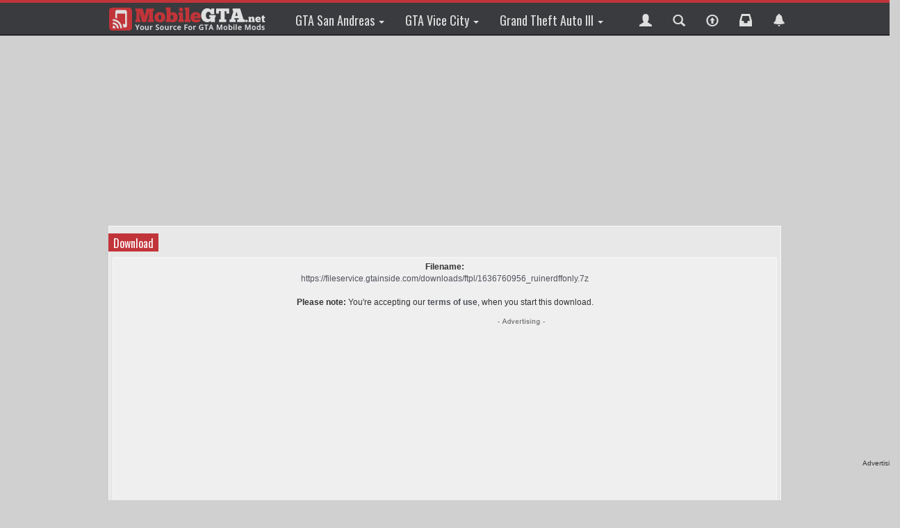

--- FILE ---
content_type: text/html; charset=utf-8
request_url: https://www.mobilegta.net/en/sanandreas/cars/157301-imponte-ruiner-dff-only/download/
body_size: 5751
content:
<!DOCTYPE html>
<HTML lang="en">
<HEAD>
<script async src="https://pagead2.googlesyndication.com/pagead/js/adsbygoogle.js?client=ca-pub-8521304413125280"
     crossorigin="anonymous"></script>
<script>
  (adsbygoogle = window.adsbygoogle || []).push({
    google_ad_client: "ca-pub-8521304413125280",
    enable_page_level_ads: true
  });
</script>
<TITLE>GTA San Andreas Imponte Ruiner - DFF Only Mod - MobileGTA.net</TITLE>
<meta charset="utf-8">
<meta http-equiv="X-UA-Compatible" content="IE=edge">
<meta name="viewport" content="width=device-width, initial-scale=1">
<meta name="Author" content="Alexander Pfitzner">
<meta name="Publisher" content="Alexander Pfitzner">
<meta name="Copyright" content="Alexander Pfitzner">
<meta name="Keywords" content="GTA, Grand Theft Auto, GTA 3, GTA 4, GTA 5, GTA Vice City, GTA San Andreas, San Andreas, Vice City, GTA IV, GTA V, addons, mods, modifications, cars, vehicles, maps, skins, info, news">
<meta name="page-topic" content="Computergames,Videogames,Games,Leisure,Entertainment,Modifications,Mods,Grand Theft Auto,ViceCity,SanAndreas,GTA">
<meta name="page-type" content="Computergames,Videogames,Games,Leisure,Entertainment,Modifications,Mods,Grand Theft Auto,ViceCity,SanAndreas,GTA">
<meta name="Description" content="GTA San Andreas Imponte Ruiner - DFF Only  Mod was downloaded 7894 times and it has 10.00 of 10 points so far. Download it now for GTA San Andreas!">
<meta name="robots" content="index,follow">
<meta name="Content-language" content="EN">
<meta name="google-site-verification" content="HUem3az1L3fXx6KcfwWZCAokOfePHfEDTXgCKiUuW1A" />
<meta property="og:url" content="http%3A%2F%2Fwww.mobilegta.net%2Fen%2Fsanandreas%2Fcars%2F157301-imponte-ruiner-dff-only%2Fdownload%2F">
<meta property="og:type" content="website" />
<meta property="og:title" content="GTA San Andreas Imponte Ruiner - DFF Only Mod - MobileGTA.net">
<meta property="og:description" content="GTA San Andreas Imponte Ruiner - DFF Only  Mod was downloaded 7894 times and it has 10.00 of 10 points so far. Download it now for GTA San Andreas!">
<meta property="og:image"  content="http%3A%2F%2Fwww.gtainside.com%2Fen%2Fdownloads%2Fpicr%2F2020-12%2F1636760956_ir00.jpg">
<meta property="fb:app_id" content="164991370204231">

<link rel="stylesheet" href="//maxcdn.bootstrapcdn.com/font-awesome/4.7.0/css/font-awesome.min.css">
<!-- jQuery (necessary for Bootstrap's JavaScript plugins) -->
<script src="https://ajax.googleapis.com/ajax/libs/jquery/1.11.1/jquery.js"></script>
<!-- Include all compiled plugins (below), or include individual files as needed -->
<script src="/js/bootstrap.min.js"></script>
<script>
  $(function() {
	window.prettyPrint && prettyPrint()
	$(document).on('click', '.yamm .dropdown-menu', function(e) {
	  e.stopPropagation()
	})
  })
</script>	

<link rel="shortcut icon" href="/favicon.ico" type="image/x-icon">
<link href='//fonts.googleapis.com/css?family=Oswald:400,700' rel='stylesheet' type='text/css'>

<link href="/includes/lightbox2/css/lightbox.css" rel="stylesheet" />
<script src="/includes/lightbox2/js/lightbox-2.6.min.js" type="text/javascript"></script>

<!-- Bootstrap -->
<link href="/css/bootstrap.css" rel="stylesheet">
<link href="/custom.css" rel="stylesheet">

<script>
function readnotifications(){
    $("#readnot").load("/eng/ajax.php?do=readnotifications");
}
</script>

<!-- Global Site Tag (gtag.js) - Google Analytics -->
<script async src="https://www.googletagmanager.com/gtag/js?id=UA-107736244-1"></script>
<script>
  window.dataLayer = window.dataLayer || [];
  function gtag(){dataLayer.push(arguments);}
  gtag('js', new Date());

  gtag('config', 'UA-107736244-1');
</script>

</HEAD>
<BODY>
<!-- Google Tag Manager (noscript) -->
<noscript><iframe src="https://www.googletagmanager.com/ns.html?id=GTM-MQX95B9"
height="0" width="0" style="display:none;visibility:hidden"></iframe></noscript>
<!-- End Google Tag Manager (noscript) -->
<!-- Navbar -->
<div class="navbar yamm navbar-default navbar-fixed-top">
  <div class="navbar_container">
	<div class="navbar-header">
		<button type="button" data-toggle="collapse" data-target="#navbar-collapse-1" class="navbar-toggle"><span class="icon-bar"></span><span class="icon-bar"></span><span class="icon-bar"></span></button><a href="/en/news.php" class="navbar-brand"></a>
	</div>
	<div id="navbar-collapse-1" class="navbar-collapse collapse">
	  <ul class="nav navbar-nav">		  	  
		<!-- Classic list -->			
		<li class="dropdown yamm-fw"><a href="" data-toggle="dropdown" class="dropdown-toggle menu_gtasa_logo">GTA San Andreas <b class="caret"></b></a>
		  <ul class="dropdown-menu">
			<li class="menu-bg">
			  <!-- Content container to add padding -->
			  <div class="yamm-content">
				<div class="row menu-content">
				  <ul class="hidden-xs hidden-sm hidden-md col-lg-2 list-unstyled">
					<li>
					  <img src="/gfx/gtasalogo.png" alt="San Andreas" class="img-responsive gamelogo">
					</li>
				  </ul>
				  <ul class="col-xs-12 col-sm-8 col-md-8 col-lg-7 list-unstyled">
					<li class="margin">
					  <p><strong>Mods</strong></p>
					</li>				  
										<li class="inline-block float-left center op80 margin"><a href="/en/sanandreas/airplanes/"><img src="/gfx/icons/dl_icon_aircraft.png" alt="Airplanes"><br>Airplanes (199)</a></li>
										<li class="inline-block float-left center op80 margin"><a href="/en/sanandreas/bikes/"><img src="/gfx/icons/dl_icon_bikes.png" alt="Bikes"><br>Bikes (278)</a></li>
										<li class="inline-block float-left center op80 margin"><a href="/en/sanandreas/boats/"><img src="/gfx/icons/dl_icon_boats.png" alt="Boats"><br>Boats (10)</a></li>
										<li class="inline-block float-left center op80 margin"><a href="/en/sanandreas/cars/"><img src="/gfx/icons/dl_icon_cars.png" alt="Cars"><br>Cars (3674)</a></li>
										<li class="inline-block float-left center op80 margin"><a href="/en/sanandreas/helicopters/"><img src="/gfx/icons/dl_icon_heli.png" alt="Helicopters"><br>Helicopters (33)</a></li>
										<li class="inline-block float-left center op80 margin"><a href="/en/sanandreas/maps/"><img src="/gfx/icons/dl_icon_maps.png" alt="Maps"><br>Maps (243)</a></li>
										<li class="inline-block float-left center op80 margin"><a href="/en/sanandreas/mods/"><img src="/gfx/icons/dl_icon_mods.png" alt="Mods"><br>Mods (3467)</a></li>
										<li class="inline-block float-left center op80 margin"><a href="/en/sanandreas/savegames/"><img src="/gfx/icons/dl_icon_savegames.png" alt="Savegames"><br>Savegames (183)</a></li>
										<li class="inline-block float-left center op80 margin"><a href="/en/sanandreas/skins/"><img src="/gfx/icons/dl_icon_skins.png" alt="Skins"><br>Skins (1480)</a></li>
										<li class="inline-block float-left center op80 margin"><a href="/en/sanandreas/trains/"><img src="/gfx/icons/dl_icon_trains.png" alt="Trains"><br>Trains (23)</a></li>
										<li class="inline-block float-left center op80 margin"><a href="/en/sanandreas/weapons/"><img src="/gfx/icons/dl_icon_weapons.png" alt="Weapons"><br>Weapons (295)</a></li>
									
				  </ul>
				  <ul class="col-xs-12 col-sm-4 col-md-4 col-lg-3 list-unstyled">
					<li class="margin">
					  <p><strong>Featured Mod</strong> <a href="/en/featuredmods/sa/" class="featured_link"><img src="/gfx/dot.png" alt="More"> More</a></p>
					</li>
					<li><img src="/downloads/picr/2022-05/thbs_1651952401_Screenshot_2022-05-07-15-11-44-203_com.rockstargames.gtasa.jpg" alt="SA Featured Mod" class="margin-left img-responsive"></li>
					<li><a class="sml" href="/en/download.php?do=comments&cat=580&id=177721">2018 Audi ABT RS4-R for Mobile</a></li>
				  </ul>				  
				  <span class="menu_mainbg"></span>
				</div>
			  </div>
			</li>
		  </ul>
		</li>				
		<li class="dropdown yamm-fw"><a href="" data-toggle="dropdown" class="dropdown-toggle menu_gtavc_logo">GTA Vice City <b class="caret"></b></a>
		  <ul class="dropdown-menu">
			<li class="menu-bg">
			  <!-- Content container to add padding -->
			  <div class="yamm-content">
				<div class="row menu-content">
				  <ul class="hidden-xs hidden-sm hidden-md col-lg-2 list-unstyled">
					<li>
					  <img src="/gfx/gtavclogo.png" alt="Vice City" class="img-responsive gamelogo">
					</li>
				  </ul>
				  <ul class="col-xs-12 col-sm-8 col-md-8 col-lg-7 list-unstyled">
					<li class="margin">
					  <p><strong>Mods</strong></p>
					</li>				  
										<li class="inline-block float-left center op80 margin"><a href="/en/vicecity/mods/"><img src="/gfx/icons/dl_icon_mods.png" alt="Mods"><br>Mods (458)</a></li>
										<li class="inline-block float-left center op80 margin"><a href="/en/vicecity/savegames/"><img src="/gfx/icons/dl_icon_savegames.png" alt="Savegames"><br>Savegames (46)</a></li>
										<li class="inline-block float-left center op80 margin"><a href="/en/vicecity/skins/"><img src="/gfx/icons/dl_icon_skins.png" alt="Skins"><br>Skins (76)</a></li>
									
				  </ul>
				  <ul class="col-xs-12 col-sm-4 col-md-4 col-lg-3 list-unstyled">
					<li class="margin">
					  <p><strong>Featured Mod</strong> <a href="/en/featuredmods/vc/" class="featured_link"><img src="/gfx/dot.png" alt="More"> More</a></p>
					</li>
					<li><img src="/downloads/picr/2016-06/thbs_1465656284_hk8neiubh0xfwi9bd7xk.jpg" alt="VC Featured Mod" class="margin-left img-responsive"></li>
					<li><a class="sml" href="/en/download.php?do=comments&cat=727&id=91153">San Andreas Player For Android</a></li>
				  </ul>				  
				  <span class="menu_mainbg"></span>
				</div>
			  </div>
			</li>
		  </ul>
		</li>			
		<li class="dropdown yamm-fw"><a href="" data-toggle="dropdown" class="dropdown-toggle menu_gta3_logo">Grand Theft Auto III <b class="caret"></b></a>
		   <ul class="dropdown-menu">
			<li class="menu-bg">
			  <!-- Content container to add padding -->
			  <div class="yamm-content">
				<div class="row menu-content">
				  <ul class="hidden-xs hidden-sm hidden-md col-lg-2 list-unstyled">
					<li>
					  <img src="/gfx/gta3logo.png" alt="GTA III" class="img-responsive gamelogo">
					</li>
				  </ul>
				  <ul class="col-xs-12 col-sm-8 col-md-8 col-lg-7 list-unstyled">
					<li class="margin">
					  <p><strong>Mods</strong></p>
					</li>				  
										<li class="inline-block float-left center op80 margin"><a href="/en/gta3/cars/"><img src="/gfx/icons/dl_icon_cars.png" alt="Cars"><br>Cars (366)</a></li>
										<li class="inline-block float-left center op80 margin"><a href="/en/gta3/maps/"><img src="/gfx/icons/dl_icon_maps.png" alt="Maps"><br>Maps (16)</a></li>
										<li class="inline-block float-left center op80 margin"><a href="/en/gta3/mods/"><img src="/gfx/icons/dl_icon_mods.png" alt="Mods"><br>Mods (157)</a></li>
										<li class="inline-block float-left center op80 margin"><a href="/en/gta3/savegames/"><img src="/gfx/icons/dl_icon_savegames.png" alt="Savegames"><br>Savegames (20)</a></li>
										<li class="inline-block float-left center op80 margin"><a href="/en/gta3/skins/"><img src="/gfx/icons/dl_icon_skins.png" alt="Skins"><br>Skins (93)</a></li>
									
				  </ul>
				  <ul class="col-xs-12 col-sm-4 col-md-4 col-lg-3 list-unstyled">
					<li class="margin">
					  <p><strong>Featured Mod</strong> <a href="/en/featuredmods/gta3/" class="featured_link"><img src="/gfx/dot.png" alt="More"> More</a></p>
					</li>
					<li><img src="/downloads/picr/2017-10/thbs_1507930401_Screenshot_20171009-175114.jpg" alt="GTA III Featured Mod" class="margin-left img-responsive"></li>
					<li><a class="sml" href="/en/download.php?do=comments&cat=596&id=111140">Ferrari 812 SF</a></li>
				  </ul>				  
				  <span class="menu_mainbg"></span>
				</div>
			  </div>
			</li>
		  </ul>
		</li>		
	  </ul>
	  <ul class="nav navbar-nav navbar-right">
		<li class="dropdown relative">
		  <a href="" title="Your Profile" class="dropdown-toggle head_bar_user" data-toggle="dropdown" role="button" aria-haspopup="true" aria-expanded="false"><span class="glyphicon glyphicon-user navbutton"></span> <span class="hidden-lg">Profile</span></a>
		  <ul class="dropdown-menu heightauto rightmenu">
							<li><a href="/en/settings.php" class="rightmenulink">My Profile</a></li>
				<li><a href="/en/myuploads.php" class="rightmenulink">My Uploads</a></li>
				<li><a href="/en/myfavs.php" class="rightmenulink">My Favorites</a></li>
				<li><a href="/en/settings.php" class="rightmenulink">Settings</a></li>
				<li role="separator" class="divider"></li>
				<li><a href="/en/inc_login.php" class="rightmenulink"><b>Please Sign In</b></a></li>
					  </ul>
		</li>		  
		<li class="dropdown relative">
		  <a href="" title="Search" class="dropdown-toggle head_bar_search" data-toggle="dropdown" role="button" aria-haspopup="true" aria-expanded="false"><span class="glyphicon glyphicon-search navbutton"></span> <span class="hidden-lg">Search</span></a>
		  <ul class="dropdown-menu heightauto rightmenu">
			<li>		  
			  <form method="POST" action="/en/download.php?do=search&step=1" class="navbar-form navbar-left">
				<div class="form-group menuform">
					<input type="text" class="form-control" placeholder="Search" name="search">
					<input type="submit" value="Search" class="button sbutton searchbutton">
					<div class="margin"><a href="download.php?do=search">Advanced Search</a></div>
				</div>
			  </form>
			</li>
		  </ul>
		</li>		  
		<li class="relative"><a href="/en/download.php?do=send" title="Upload your mod" class="head_bar_upload"><span class="glyphicon glyphicon-upload navbutton"></span> <span class="hidden-lg">Upload a mod</span></a></li>
		<li class="dropdown relative">
		  <a href="" title="Inbox" class="dropdown-toggle head_bar_messages" data-toggle="dropdown" role="button" aria-haspopup="true" aria-expanded="false"><span class="glyphicon glyphicon-inbox navbutton"></span> <span class="hidden-lg">Messages</span> </a>
		  <ul class="dropdown-menu heightauto rightmenu text">
							<li class="messagesblock padding"><strong>Messages:</strong><br>Please sign in to use this site feature.<br><br>
				<a class="menulink" href="/en/inc_login.php">Log In</a> | <a class="menulink" href="/en/register.php">Register</a>
				</li>
							
			
		  </ul>
		</li>
		<li class="dropdown relative">
		  <a href="" title="Notifications" class="dropdown-toggle head_bar_notifications" data-toggle="dropdown" role="button" aria-haspopup="true" aria-expanded="false" onclick="readnotifications()"><span class="glyphicon glyphicon-bell navbutton"></span> <span class="hidden-lg">Notifications</span> </a>
		  <ul class="dropdown-menu heightauto rightmenu text">
							<li class="messagesblock padding"><strong>Notifications:</strong><br>Please sign in to use this site feature.<br><br>
				<a class="menulink" href="/en/inc_login.php">Log In</a> | <a class="menulink" href="/en/register.php">Register</a>
				</li>
							
		  </ul>
		</li>			
	  </ul>			  
	</div>
  </div>
</div>
<div class="container">
	<div class="skyscraper">
		<!-- MobileGTA Skyscraper -->
		<script>
		// only on desktops
		if (window.matchMedia('(min-width: 1180px)').matches) {
			document.writeln("<ins class=\"adsbygoogle\"");
			document.writeln("     style=\"display:block\"");
			document.writeln("     data-ad-client=\"ca-pub-8521304413125280\"");
			document.writeln("     data-ad-slot=\"8383353022\"");
			document.writeln("     data-ad-format=\"auto\"><\/ins>");
			document.writeln("<script>");
			document.writeln("(adsbygoogle = window.adsbygoogle || []).push({});");
			document.writeln("<\/script>");
			(adsbygoogle = window.adsbygoogle || []).push({});
		}
		</script>
		<span class="text-right xs">Advertising</span>
	</div>
	<div class="leaderboard">
		<!-- MobileGTA Leaderboard or Billboard -->
		<script>
		var r = Math.floor(Math.random() * 11); 
		// only 50% billboards and only on desktops
		if (window.matchMedia('(min-width: 1180px)').matches && r >= 5) {
			document.writeln("<ins class=\"adsbygoogle\"");
			document.writeln("     style=\"display:inline-block;width:970px;height:250px\"");
			document.writeln("     data-ad-client=\"ca-pub-8521304413125280\"");
			document.writeln("     data-ad-slot=\"4393837245\"><\/ins>");
			document.writeln("<script>");
			document.writeln("(adsbygoogle = window.adsbygoogle || []).push({});");
			document.writeln("<\/script>");
		} else {
			document.writeln("<ins class=\"adsbygoogle\"");
			document.writeln("     style=\"display:block;margin:0px 5px;\"");
			document.writeln("     data-ad-client=\"ca-pub-8521304413125280\"");
			document.writeln("     data-ad-slot=\"3970407247\"");
			document.writeln("     data-ad-format=\"auto\"><\/ins>");
			document.writeln("<script>");
			document.writeln("(adsbygoogle = window.adsbygoogle || []).push({});");
			document.writeln("<\/script>");
		}
		</script>
	</div><div class="col-sm-12 col-md-12 col-lg-12">
	<div class="obox">
		<div class="bar_container margin">
			<div class="bar_headline">Download</div>
			<div class="bar_headline_more"></div>
		</div>						
		<div class="box_grey text-center">
						<B>Filename:</B><br> <a href="https://fileservice.gtainside.com/downloads/ftpl/1636760956_ruinerdffonly.7z">https://fileservice.gtainside.com/downloads/ftpl/1636760956_ruinerdffonly.7z</a><BR><BR>
			<b>Please note:</b> You're accepting our <a href="http://www.gtainside.com/downloads/nutzung.pdf" target="_blank"><b>terms of use</b></a>, when you start this download.

			<div style="margin:0px auto;">
			<div style="position:relative; left:110px; margin-top:10px;"><img src="/gfx/v2/advertising-hor.png"></div>
				
				<!-- MobileGTA MR #2 LT -->
				<ins class="adsbygoogle"
					 style="display:inline-block;width:300px;height:250px"
					 data-ad-client="ca-pub-8521304413125280"
					 data-ad-slot="8940319437"></ins>
				<script>
				(adsbygoogle = window.adsbygoogle || []).push({});
				</script>
			</div>

			<div class="margin">
								<a href="https://fileservice.gtainside.com/downloads/ftpl/1636760956_ruinerdffonly.7z"><img src="/gfx/dl-icon-3.png" border="0"> <font size="4"><B>Start DOWNLOAD</B></font size="4"></a>
							</div>
					</div>
	</div>
</div>

<div class="col-sm-12 col-md-12 col-lg-12">
	<div class="obox">
		<div class="bar_container margin">
			<div class="bar_headline">Mod Recommendations</div>
			<div class="bar_headline_more"></div>
		</div>			
		<div class="row">
				
			<div class="col-sm-6 col-md-4 col-lg-4">				
				<a href="/en/sanandreas/cars/122797-ferrari-458-especiale-dff/" class="box_grey mod">
					<div class="img_mod">
						<img src="/downloads/picr/2018-08/thb_1535492398_0.jpg" class="img-responsive modimg" alt="...">											</div>
					<h3 class="headline_mod"><img src="/gfx/logo/SA.png" class="gameicon" alt="SA"> Ferrari 458 Especiale dff</h3>
					<div class="rating_mod margin">
													<span class="glyphicon glyphicon-check top3"></span> <div style="background-image: url(/gfx/v2/rating_stars_bar.png); background-position: 0px -306px; width:160px; height:17px; display:inline-block; vertical-align:middle;"> </div><div style="clear:both;"></div>
											</div>					
					<div class="margin">
						 <span class="glyphicon glyphicon-time"></span> 28.08.2018					</div>
					<div class="margin">
						<span class="glyphicon glyphicon-user"></span> Akinama Jein / WYL 022					</div>						
					<div class="margin">
						<span class="glyphicon glyphicon-download-alt"></span> 8428					</div>						
				</a>
			</div>

				
			<div class="col-sm-6 col-md-4 col-lg-4">				
				<a href="/en/sanandreas/cars/125890-pagani-zonda-cinque-for-mobile/" class="box_grey mod">
					<div class="img_mod">
						<img src="/downloads/picr/2018-11/thb_1543097288_Screenshot_20181121-122559.jpg" class="img-responsive modimg" alt="...">											</div>
					<h3 class="headline_mod"><img src="/gfx/logo/SA.png" class="gameicon" alt="SA"> Pagani Zonda Cinque for Mobile</h3>
					<div class="rating_mod margin">
													<span class="glyphicon glyphicon-check top3"></span> <div style="background-image: url(/gfx/v2/rating_stars_bar.png); background-position: 0px -306px; width:160px; height:17px; display:inline-block; vertical-align:middle;"> </div><div style="clear:both;"></div>
											</div>					
					<div class="margin">
						 <span class="glyphicon glyphicon-time"></span> 24.11.2018					</div>
					<div class="margin">
						<span class="glyphicon glyphicon-user"></span> -EXDEATH-					</div>						
					<div class="margin">
						<span class="glyphicon glyphicon-download-alt"></span> 7571					</div>						
				</a>
			</div>

							<div class="col-sm-6 col-md-4 col-lg-4">
				<div class="box_grey ad">
					<div style="height:333px; text-align:center;">
						
						<!-- MobileGTA MR #2 -->
						<ins class="adsbygoogle"
							 style="display:inline-block;width:300px;height:250px"
							 data-ad-client="ca-pub-8521304413125280"
							 data-ad-slot="8940319437"></ins>
						<script>
						(adsbygoogle = window.adsbygoogle || []).push({});
						</script>
						<span class="text-right xs">Advertising</span>
					</div>
				</div>
			</div>
		
			<div class="col-sm-6 col-md-4 col-lg-4">				
				<a href="/en/sanandreas/cars/125512-toyota-vellfire-v6-burnok-speed/" class="box_grey mod">
					<div class="img_mod">
						<img src="/downloads/picr/2018-11/thb_1541835116_untitled.430-picsay.jpg" class="img-responsive modimg" alt="...">											</div>
					<h3 class="headline_mod"><img src="/gfx/logo/SA.png" class="gameicon" alt="SA"> Toyota Vellfire V6 Burnok Speed</h3>
					<div class="rating_mod margin">
													<span class="glyphicon glyphicon-check top3"></span> <div style="background-image: url(/gfx/v2/rating_stars_bar.png); background-position: 0px -306px; width:160px; height:17px; display:inline-block; vertical-align:middle;"> </div><div style="clear:both;"></div>
											</div>					
					<div class="margin">
						 <span class="glyphicon glyphicon-time"></span> 10.11.2018					</div>
					<div class="margin">
						<span class="glyphicon glyphicon-user"></span> Mc'Leyzee					</div>						
					<div class="margin">
						<span class="glyphicon glyphicon-download-alt"></span> 24554					</div>						
				</a>
			</div>

				
			<div class="col-sm-6 col-md-4 col-lg-4">				
				<a href="/en/sanandreas/cars/122858-vaz-2105/" class="box_grey mod">
					<div class="img_mod">
						<img src="/downloads/picr/2018-08/thb_1535606430_1535576005_yD5zT6xo3tU.jpg" class="img-responsive modimg" alt="...">											</div>
					<h3 class="headline_mod"><img src="/gfx/logo/SA.png" class="gameicon" alt="SA"> Vaz 2105</h3>
					<div class="rating_mod margin">
													<span class="glyphicon glyphicon-check top3"></span> <div style="background-image: url(/gfx/v2/rating_stars_bar.png); background-position: 0px -306px; width:160px; height:17px; display:inline-block; vertical-align:middle;"> </div><div style="clear:both;"></div>
											</div>					
					<div class="margin">
						 <span class="glyphicon glyphicon-time"></span> 30.08.2018					</div>
					<div class="margin">
						<span class="glyphicon glyphicon-user"></span> Pasha_Murzikov					</div>						
					<div class="margin">
						<span class="glyphicon glyphicon-download-alt"></span> 8769					</div>						
				</a>
			</div>

				
			<div class="col-sm-6 col-md-4 col-lg-4">				
				<a href="/en/sanandreas/cars/123367-ferrari-458-spider-for-android/" class="box_grey mod">
					<div class="img_mod">
						<img src="/downloads/picr/2018-09/thb_1536614561_IMG_20180910_165641.jpg" class="img-responsive modimg" alt="...">											</div>
					<h3 class="headline_mod"><img src="/gfx/logo/SA.png" class="gameicon" alt="SA"> Ferrari 458 Spider for Android</h3>
					<div class="rating_mod margin">
													<span class="glyphicon glyphicon-check top3"></span> <div style="background-image: url(/gfx/v2/rating_stars_bar.png); background-position: 0px -306px; width:160px; height:17px; display:inline-block; vertical-align:middle;"> </div><div style="clear:both;"></div>
											</div>					
					<div class="margin">
						 <span class="glyphicon glyphicon-time"></span> 10.09.2018					</div>
					<div class="margin">
						<span class="glyphicon glyphicon-user"></span> Aceh_pijay					</div>						
					<div class="margin">
						<span class="glyphicon glyphicon-download-alt"></span> 11163					</div>						
				</a>
			</div>

				</div>
	</div>	
</div>	
<div style="clear:both;"></div>
</div>
<div class="footer-container">
	<div class="footer">
		<div class="row">
			<div class="col-xs-12 col-sm-12 col-md-12 col-lg-12">
				<strong>Who is online?</strong><br>
				<p>There are currently <b><b>3836</b></b> users and
				<b>18 members</b> online:<br><br>
<a href="/user/Amared">Amared</a>, <a href="/user/cabezonbhhhh">cabezonbhhhh</a>, <a href="/user/catvhappy">catvhappy</a>, <a href="/user/cratosaurio90">cratosaurio90</a>, <a href="/user/Darkness14444">Darkness14444</a>, <a href="/user/elfares2007">elfares2007</a>, <a href="/user/GunsmithBR">GunsmithBR</a>, <a href="/user/gusdanielcastro0001">gusdanielcastro0001</a>, <a href="/user/Hernangta">Hernangta</a>, <a href="/user/hfgbmkieol3608467829">hfgbmkieol3608467829</a>, <a href="/user/joemoo">joemoo</a>, <a href="/user/Martinproxd">Martinproxd</a>, <a href="/user/massa._98">massa._98</a>, <a href="/user/Pakitosegarra999">Pakitosegarra999</a>, <a href="/user/POlloklok">POlloklok</a>, <a href="/user/scorp.">scorp.</a>, <a href="/user/SK%20Callous%20">SK Callous </a>, <a href="/user/Viola24">Viola24</a>, </p>			
			</div>		
		</div>
		<hr class="hidden-sm hidden-xs divider">
		<div class="row">	
			<div class="col-xs-12 col-sm-12 col-md-6 col-lg-6">
				<strong>Our Partners</strong><br>
				<a href="http://www.gtainside.com" class="footer-gtainside">&nbsp;</a>
			</div>
			<div class="col-xs-12 col-sm-12 col-md-6 col-lg-6">
				<strong>Links</strong>
				<p class="margin-top">
				<a href="/en/content.php?id=148">About Us</a> | 
				<a href="/en/contact.php">Contact Us</a> |  
				<a href="/downloads/TermsOfUse.pdf">Terms of Use</a> | 
				<a href="/en/content.php?id=151">Privacy Policy</a> |
				<a href="/en/content.php?id=149">Imprint</a>
				</p>
			</div>				
		</div>	
	</div>
</div>
</BODY>
</HTML>

--- FILE ---
content_type: text/html; charset=utf-8
request_url: https://www.mobilegta.net/compass/css3
body_size: 5228
content:
<!DOCTYPE html>
<HTML lang="en">
<HEAD>
<script async src="https://pagead2.googlesyndication.com/pagead/js/adsbygoogle.js?client=ca-pub-8521304413125280"
     crossorigin="anonymous"></script>
<script>
  (adsbygoogle = window.adsbygoogle || []).push({
    google_ad_client: "ca-pub-8521304413125280",
    enable_page_level_ads: true
  });
</script>
<TITLE>Grand Theft Auto  - Mods and Downloads - MobileGTA.net</TITLE>
<meta charset="utf-8">
<meta http-equiv="X-UA-Compatible" content="IE=edge">
<meta name="viewport" content="width=device-width, initial-scale=1">
<meta name="Author" content="Alexander Pfitzner">
<meta name="Publisher" content="Alexander Pfitzner">
<meta name="Copyright" content="Alexander Pfitzner">
<meta name="Keywords" content="GTA, Grand Theft Auto, GTA 3, GTA 4, GTA 5, GTA Vice City, GTA San Andreas, San Andreas, Vice City, GTA IV, GTA V, addons, mods, modifications, cars, vehicles, maps, skins, info, news">
<meta name="page-topic" content="Computergames,Videogames,Games,Leisure,Entertainment,Modifications,Mods,Grand Theft Auto,ViceCity,SanAndreas,GTA">
<meta name="page-type" content="Computergames,Videogames,Games,Leisure,Entertainment,Modifications,Mods,Grand Theft Auto,ViceCity,SanAndreas,GTA">
<meta name="Description" content="MobileGTA.net is the ultimate GTA Mobile Mod DB and provides you more than 1,500 Mods for GTA on Android & iOS: From Cars to Skins to Tools and more.">
<meta name="robots" content="index,follow">
<meta name="Content-language" content="EN">
<meta name="google-site-verification" content="HUem3az1L3fXx6KcfwWZCAokOfePHfEDTXgCKiUuW1A" />

<link rel="stylesheet" href="//maxcdn.bootstrapcdn.com/font-awesome/4.7.0/css/font-awesome.min.css">
<!-- jQuery (necessary for Bootstrap's JavaScript plugins) -->
<script src="https://ajax.googleapis.com/ajax/libs/jquery/1.11.1/jquery.js"></script>
<!-- Include all compiled plugins (below), or include individual files as needed -->
<script src="/js/bootstrap.min.js"></script>
<script>
  $(function() {
	window.prettyPrint && prettyPrint()
	$(document).on('click', '.yamm .dropdown-menu', function(e) {
	  e.stopPropagation()
	})
  })
</script>	

<link rel="shortcut icon" href="/favicon.ico" type="image/x-icon">
<link href='//fonts.googleapis.com/css?family=Oswald:400,700' rel='stylesheet' type='text/css'>

<link href="/includes/lightbox2/css/lightbox.css" rel="stylesheet" />
<script src="/includes/lightbox2/js/lightbox-2.6.min.js" type="text/javascript"></script>

<!-- Bootstrap -->
<link href="/css/bootstrap.css" rel="stylesheet">
<link href="/custom.css" rel="stylesheet">

<script>
function readnotifications(){
    $("#readnot").load("/eng/ajax.php?do=readnotifications");
}
</script>

<!-- Global Site Tag (gtag.js) - Google Analytics -->
<script async src="https://www.googletagmanager.com/gtag/js?id=UA-107736244-1"></script>
<script>
  window.dataLayer = window.dataLayer || [];
  function gtag(){dataLayer.push(arguments);}
  gtag('js', new Date());

  gtag('config', 'UA-107736244-1');
</script>

</HEAD>
<BODY>
<!-- Google Tag Manager (noscript) -->
<noscript><iframe src="https://www.googletagmanager.com/ns.html?id=GTM-MQX95B9"
height="0" width="0" style="display:none;visibility:hidden"></iframe></noscript>
<!-- End Google Tag Manager (noscript) -->
<!-- Navbar -->
<div class="navbar yamm navbar-default navbar-fixed-top">
  <div class="navbar_container">
	<div class="navbar-header">
		<button type="button" data-toggle="collapse" data-target="#navbar-collapse-1" class="navbar-toggle"><span class="icon-bar"></span><span class="icon-bar"></span><span class="icon-bar"></span></button><a href="/en/news.php" class="navbar-brand"></a>
	</div>
	<div id="navbar-collapse-1" class="navbar-collapse collapse">
	  <ul class="nav navbar-nav">		  	  
		<!-- Classic list -->			
		<li class="dropdown yamm-fw"><a href="" data-toggle="dropdown" class="dropdown-toggle menu_gtasa_logo">GTA San Andreas <b class="caret"></b></a>
		  <ul class="dropdown-menu">
			<li class="menu-bg">
			  <!-- Content container to add padding -->
			  <div class="yamm-content">
				<div class="row menu-content">
				  <ul class="hidden-xs hidden-sm hidden-md col-lg-2 list-unstyled">
					<li>
					  <img src="/gfx/gtasalogo.png" alt="San Andreas" class="img-responsive gamelogo">
					</li>
				  </ul>
				  <ul class="col-xs-12 col-sm-8 col-md-8 col-lg-7 list-unstyled">
					<li class="margin">
					  <p><strong>Mods</strong></p>
					</li>				  
										<li class="inline-block float-left center op80 margin"><a href="/en/sanandreas/airplanes/"><img src="/gfx/icons/dl_icon_aircraft.png" alt="Airplanes"><br>Airplanes (199)</a></li>
										<li class="inline-block float-left center op80 margin"><a href="/en/sanandreas/bikes/"><img src="/gfx/icons/dl_icon_bikes.png" alt="Bikes"><br>Bikes (278)</a></li>
										<li class="inline-block float-left center op80 margin"><a href="/en/sanandreas/boats/"><img src="/gfx/icons/dl_icon_boats.png" alt="Boats"><br>Boats (10)</a></li>
										<li class="inline-block float-left center op80 margin"><a href="/en/sanandreas/cars/"><img src="/gfx/icons/dl_icon_cars.png" alt="Cars"><br>Cars (3674)</a></li>
										<li class="inline-block float-left center op80 margin"><a href="/en/sanandreas/helicopters/"><img src="/gfx/icons/dl_icon_heli.png" alt="Helicopters"><br>Helicopters (33)</a></li>
										<li class="inline-block float-left center op80 margin"><a href="/en/sanandreas/maps/"><img src="/gfx/icons/dl_icon_maps.png" alt="Maps"><br>Maps (243)</a></li>
										<li class="inline-block float-left center op80 margin"><a href="/en/sanandreas/mods/"><img src="/gfx/icons/dl_icon_mods.png" alt="Mods"><br>Mods (3467)</a></li>
										<li class="inline-block float-left center op80 margin"><a href="/en/sanandreas/savegames/"><img src="/gfx/icons/dl_icon_savegames.png" alt="Savegames"><br>Savegames (183)</a></li>
										<li class="inline-block float-left center op80 margin"><a href="/en/sanandreas/skins/"><img src="/gfx/icons/dl_icon_skins.png" alt="Skins"><br>Skins (1480)</a></li>
										<li class="inline-block float-left center op80 margin"><a href="/en/sanandreas/trains/"><img src="/gfx/icons/dl_icon_trains.png" alt="Trains"><br>Trains (23)</a></li>
										<li class="inline-block float-left center op80 margin"><a href="/en/sanandreas/weapons/"><img src="/gfx/icons/dl_icon_weapons.png" alt="Weapons"><br>Weapons (295)</a></li>
									
				  </ul>
				  <ul class="col-xs-12 col-sm-4 col-md-4 col-lg-3 list-unstyled">
					<li class="margin">
					  <p><strong>Featured Mod</strong> <a href="/en/featuredmods/sa/" class="featured_link"><img src="/gfx/dot.png" alt="More"> More</a></p>
					</li>
					<li><img src="/downloads/picr/2022-05/thbs_1651952401_Screenshot_2022-05-07-15-11-44-203_com.rockstargames.gtasa.jpg" alt="SA Featured Mod" class="margin-left img-responsive"></li>
					<li><a class="sml" href="/en/download.php?do=comments&cat=580&id=177721">2018 Audi ABT RS4-R for Mobile</a></li>
				  </ul>				  
				  <span class="menu_mainbg"></span>
				</div>
			  </div>
			</li>
		  </ul>
		</li>				
		<li class="dropdown yamm-fw"><a href="" data-toggle="dropdown" class="dropdown-toggle menu_gtavc_logo">GTA Vice City <b class="caret"></b></a>
		  <ul class="dropdown-menu">
			<li class="menu-bg">
			  <!-- Content container to add padding -->
			  <div class="yamm-content">
				<div class="row menu-content">
				  <ul class="hidden-xs hidden-sm hidden-md col-lg-2 list-unstyled">
					<li>
					  <img src="/gfx/gtavclogo.png" alt="Vice City" class="img-responsive gamelogo">
					</li>
				  </ul>
				  <ul class="col-xs-12 col-sm-8 col-md-8 col-lg-7 list-unstyled">
					<li class="margin">
					  <p><strong>Mods</strong></p>
					</li>				  
										<li class="inline-block float-left center op80 margin"><a href="/en/vicecity/mods/"><img src="/gfx/icons/dl_icon_mods.png" alt="Mods"><br>Mods (458)</a></li>
										<li class="inline-block float-left center op80 margin"><a href="/en/vicecity/savegames/"><img src="/gfx/icons/dl_icon_savegames.png" alt="Savegames"><br>Savegames (46)</a></li>
										<li class="inline-block float-left center op80 margin"><a href="/en/vicecity/skins/"><img src="/gfx/icons/dl_icon_skins.png" alt="Skins"><br>Skins (76)</a></li>
									
				  </ul>
				  <ul class="col-xs-12 col-sm-4 col-md-4 col-lg-3 list-unstyled">
					<li class="margin">
					  <p><strong>Featured Mod</strong> <a href="/en/featuredmods/vc/" class="featured_link"><img src="/gfx/dot.png" alt="More"> More</a></p>
					</li>
					<li><img src="/downloads/picr/2016-06/thbs_1465656284_hk8neiubh0xfwi9bd7xk.jpg" alt="VC Featured Mod" class="margin-left img-responsive"></li>
					<li><a class="sml" href="/en/download.php?do=comments&cat=727&id=91153">San Andreas Player For Android</a></li>
				  </ul>				  
				  <span class="menu_mainbg"></span>
				</div>
			  </div>
			</li>
		  </ul>
		</li>			
		<li class="dropdown yamm-fw"><a href="" data-toggle="dropdown" class="dropdown-toggle menu_gta3_logo">Grand Theft Auto III <b class="caret"></b></a>
		   <ul class="dropdown-menu">
			<li class="menu-bg">
			  <!-- Content container to add padding -->
			  <div class="yamm-content">
				<div class="row menu-content">
				  <ul class="hidden-xs hidden-sm hidden-md col-lg-2 list-unstyled">
					<li>
					  <img src="/gfx/gta3logo.png" alt="GTA III" class="img-responsive gamelogo">
					</li>
				  </ul>
				  <ul class="col-xs-12 col-sm-8 col-md-8 col-lg-7 list-unstyled">
					<li class="margin">
					  <p><strong>Mods</strong></p>
					</li>				  
										<li class="inline-block float-left center op80 margin"><a href="/en/gta3/cars/"><img src="/gfx/icons/dl_icon_cars.png" alt="Cars"><br>Cars (366)</a></li>
										<li class="inline-block float-left center op80 margin"><a href="/en/gta3/maps/"><img src="/gfx/icons/dl_icon_maps.png" alt="Maps"><br>Maps (16)</a></li>
										<li class="inline-block float-left center op80 margin"><a href="/en/gta3/mods/"><img src="/gfx/icons/dl_icon_mods.png" alt="Mods"><br>Mods (157)</a></li>
										<li class="inline-block float-left center op80 margin"><a href="/en/gta3/savegames/"><img src="/gfx/icons/dl_icon_savegames.png" alt="Savegames"><br>Savegames (20)</a></li>
										<li class="inline-block float-left center op80 margin"><a href="/en/gta3/skins/"><img src="/gfx/icons/dl_icon_skins.png" alt="Skins"><br>Skins (93)</a></li>
									
				  </ul>
				  <ul class="col-xs-12 col-sm-4 col-md-4 col-lg-3 list-unstyled">
					<li class="margin">
					  <p><strong>Featured Mod</strong> <a href="/en/featuredmods/gta3/" class="featured_link"><img src="/gfx/dot.png" alt="More"> More</a></p>
					</li>
					<li><img src="/downloads/picr/2017-10/thbs_1507930401_Screenshot_20171009-175114.jpg" alt="GTA III Featured Mod" class="margin-left img-responsive"></li>
					<li><a class="sml" href="/en/download.php?do=comments&cat=596&id=111140">Ferrari 812 SF</a></li>
				  </ul>				  
				  <span class="menu_mainbg"></span>
				</div>
			  </div>
			</li>
		  </ul>
		</li>		
	  </ul>
	  <ul class="nav navbar-nav navbar-right">
		<li class="dropdown relative">
		  <a href="" title="Your Profile" class="dropdown-toggle head_bar_user" data-toggle="dropdown" role="button" aria-haspopup="true" aria-expanded="false"><span class="glyphicon glyphicon-user navbutton"></span> <span class="hidden-lg">Profile</span></a>
		  <ul class="dropdown-menu heightauto rightmenu">
							<li><a href="/en/settings.php" class="rightmenulink">My Profile</a></li>
				<li><a href="/en/myuploads.php" class="rightmenulink">My Uploads</a></li>
				<li><a href="/en/myfavs.php" class="rightmenulink">My Favorites</a></li>
				<li><a href="/en/settings.php" class="rightmenulink">Settings</a></li>
				<li role="separator" class="divider"></li>
				<li><a href="/en/inc_login.php" class="rightmenulink"><b>Please Sign In</b></a></li>
					  </ul>
		</li>		  
		<li class="dropdown relative">
		  <a href="" title="Search" class="dropdown-toggle head_bar_search" data-toggle="dropdown" role="button" aria-haspopup="true" aria-expanded="false"><span class="glyphicon glyphicon-search navbutton"></span> <span class="hidden-lg">Search</span></a>
		  <ul class="dropdown-menu heightauto rightmenu">
			<li>		  
			  <form method="POST" action="/en/download.php?do=search&step=1" class="navbar-form navbar-left">
				<div class="form-group menuform">
					<input type="text" class="form-control" placeholder="Search" name="search">
					<input type="submit" value="Search" class="button sbutton searchbutton">
					<div class="margin"><a href="download.php?do=search">Advanced Search</a></div>
				</div>
			  </form>
			</li>
		  </ul>
		</li>		  
		<li class="relative"><a href="/en/download.php?do=send" title="Upload your mod" class="head_bar_upload"><span class="glyphicon glyphicon-upload navbutton"></span> <span class="hidden-lg">Upload a mod</span></a></li>
		<li class="dropdown relative">
		  <a href="" title="Inbox" class="dropdown-toggle head_bar_messages" data-toggle="dropdown" role="button" aria-haspopup="true" aria-expanded="false"><span class="glyphicon glyphicon-inbox navbutton"></span> <span class="hidden-lg">Messages</span> </a>
		  <ul class="dropdown-menu heightauto rightmenu text">
							<li class="messagesblock padding"><strong>Messages:</strong><br>Please sign in to use this site feature.<br><br>
				<a class="menulink" href="/en/inc_login.php">Log In</a> | <a class="menulink" href="/en/register.php">Register</a>
				</li>
							
			
		  </ul>
		</li>
		<li class="dropdown relative">
		  <a href="" title="Notifications" class="dropdown-toggle head_bar_notifications" data-toggle="dropdown" role="button" aria-haspopup="true" aria-expanded="false" onclick="readnotifications()"><span class="glyphicon glyphicon-bell navbutton"></span> <span class="hidden-lg">Notifications</span> </a>
		  <ul class="dropdown-menu heightauto rightmenu text">
							<li class="messagesblock padding"><strong>Notifications:</strong><br>Please sign in to use this site feature.<br><br>
				<a class="menulink" href="/en/inc_login.php">Log In</a> | <a class="menulink" href="/en/register.php">Register</a>
				</li>
							
		  </ul>
		</li>			
	  </ul>			  
	</div>
  </div>
</div>
<div class="container">
	<div class="skyscraper">
		<!-- MobileGTA Skyscraper -->
		<script>
		// only on desktops
		if (window.matchMedia('(min-width: 1180px)').matches) {
			document.writeln("<ins class=\"adsbygoogle\"");
			document.writeln("     style=\"display:block\"");
			document.writeln("     data-ad-client=\"ca-pub-8521304413125280\"");
			document.writeln("     data-ad-slot=\"8383353022\"");
			document.writeln("     data-ad-format=\"auto\"><\/ins>");
			document.writeln("<script>");
			document.writeln("(adsbygoogle = window.adsbygoogle || []).push({});");
			document.writeln("<\/script>");
			(adsbygoogle = window.adsbygoogle || []).push({});
		}
		</script>
		<span class="text-right xs">Advertising</span>
	</div>
	<div class="leaderboard">
		<!-- MobileGTA Leaderboard or Billboard -->
		<script>
		var r = Math.floor(Math.random() * 11); 
		// only 50% billboards and only on desktops
		if (window.matchMedia('(min-width: 1180px)').matches && r >= 5) {
			document.writeln("<ins class=\"adsbygoogle\"");
			document.writeln("     style=\"display:inline-block;width:970px;height:250px\"");
			document.writeln("     data-ad-client=\"ca-pub-8521304413125280\"");
			document.writeln("     data-ad-slot=\"4393837245\"><\/ins>");
			document.writeln("<script>");
			document.writeln("(adsbygoogle = window.adsbygoogle || []).push({});");
			document.writeln("<\/script>");
		} else {
			document.writeln("<ins class=\"adsbygoogle\"");
			document.writeln("     style=\"display:block;margin:0px 5px;\"");
			document.writeln("     data-ad-client=\"ca-pub-8521304413125280\"");
			document.writeln("     data-ad-slot=\"3970407247\"");
			document.writeln("     data-ad-format=\"auto\"><\/ins>");
			document.writeln("<script>");
			document.writeln("(adsbygoogle = window.adsbygoogle || []).push({});");
			document.writeln("<\/script>");
		}
		</script>
	</div><script>
<!--
function layer(show)
{
if(document.getElementById(show).style.display == 'none') document.getElementById(show).style.display = 'block';
else document.getElementById(show).style.display = 'none';
}
//-->
</script>

<div class="row">
	<div class="col-lg-12">
		<div class="obox">	
			<div class="bar_container">
				<div class="bar_headline">Navigation</div>
				<div class="bar_headline_more"></div>
			</div>				
			<div class="box_grey">			
				<div class="pull-left marginaround hidden-xs">
				<img src="/gfx/v6/game_icons/.png" alt="" style="max-height:54px; max-width:62px;">
				</div>
								<div class="pull-left marginaround text-center">
									<a href="/en//cars/" class="dl_cat_icons"><img src="/gfx/icons/r/dl_icon_cars.png"><br>Cars</a>
								</div>
								<div class="pull-left marginaround text-center">
									<a href="/en//maps/" class="dl_cat_icons"><img src="/gfx/icons/r/dl_icon_maps.png"><br>Maps</a>
								</div>
								<div class="pull-left marginaround text-center">
									<a href="/en//mods/" class="dl_cat_icons"><img src="/gfx/icons/r/dl_icon_mods.png"><br>Mods</a>
								</div>
								<div class="pull-left marginaround text-center">
									<a href="/en//savegames/" class="dl_cat_icons"><img src="/gfx/icons/r/dl_icon_savegames.png"><br>Savegames</a>
								</div>
								<div class="pull-left marginaround text-center">
									<a href="/en//skins/" class="dl_cat_icons"><img src="/gfx/icons/r/dl_icon_skins.png"><br>Skins</a>
								</div>
								<div style="clear:both;"></div>

				<hr class="box_divider">

				<div class="pull-left-md margin"> 
					Order: 
					<a class="btn btn-custom activated" href="#">Date</a>
					<a class="btn btn-custom" href="/en///most-downloaded/">Downloads</a>
					<a class="btn btn-custom" href="/en///best-rated/">Rating</a>
					<a class="btn btn-custom" href="/en///latest-version/">Last Version</a>
				</div>
				<div class="pull-right-md margin"> 
					Pages: 
										<a class="" href=""></a> 					<a href="/en///latest/2/" class="btn btn-custom"><img src="/gfx/v6/dot_grey.gif" alt=""></a>				</div>
				<div style="clear:both;"></div>
			</div>
		</div>
	</div>
</div>
<div class="col-lg-12">
	<div class="obox">	
		<div class="bar_container margin">
			<div class="bar_headline"> </div>
			<div class="bar_headline_more"></div>
		</div>			
		<div class="row">
		
						
			<div class="col-sm-6 col-md-4 col-lg-4">				
				<a href="/en///-/" class="box_grey mod">
					<div class="img_mod">
																	</div>
					<h3 class="headline_mod"><img src="/gfx/logo/.png" class="gameicon" alt=""> </h3>
					<div class="rating_mod margin">
													<span class="glyphicon glyphicon-check top3"></span> <div style="background-image: url(/gfx/v2/rating_stars_bar.png); background-position: 0px -px; width:160px; height:17px; display:inline-block; vertical-align:middle;"> </div><div style="clear:both;"></div>
											</div>					
					<div class="margin">
						 <span class="glyphicon glyphicon-time"></span> 					</div>
					<div class="margin">
						<span class="glyphicon glyphicon-user"></span> 					</div>						
					<div class="margin">
						<span class="glyphicon glyphicon-download-alt"></span> 					</div>						
				</a>
			</div>

					<div style="clear:both;"></div>
				<div class="col-sm-12 col-md-12 col-lg-12">			
					<div class="box_grey text-center">
					
					<!-- MobileGTA Leaderboard LT -->
					<ins class="adsbygoogle"
						 style="display:block"
						 data-ad-client="ca-pub-8521304413125280"
						 data-ad-slot="4175965962"
						 data-ad-format="auto"></ins>
					<script>
					(adsbygoogle = window.adsbygoogle || []).push({});
					</script>
					<span class="text-right xs">Advertising</span>
				</div>
			</div>
		</div>		
	</div>		
</div>	


<div class="row">
	<div class="col-lg-12">
		<div class="obox">
			<div class="bar_container">
				<div class="bar_headline">Navigation</div>
				<div class="bar_headline_more"></div>
			</div>				
			<div class="box_grey text-center">		
								<a class="" href=""></a> 				<a href="/en///latest/2/" class="btn btn-custom"><img src="/gfx/v6/dot_grey.gif" alt=""></a>			</div>
		</div>	
	</div>
</div>
<div style="clear:both;"></div></div>
<div class="footer-container">
	<div class="footer">
		<div class="row">
			<div class="col-xs-12 col-sm-12 col-md-12 col-lg-12">
				<strong>Who is online?</strong><br>
				<p>There are currently <b><b>3836</b></b> users and
				<b>18 members</b> online:<br><br>
<a href="/user/Amared">Amared</a>, <a href="/user/cabezonbhhhh">cabezonbhhhh</a>, <a href="/user/catvhappy">catvhappy</a>, <a href="/user/cratosaurio90">cratosaurio90</a>, <a href="/user/Darkness14444">Darkness14444</a>, <a href="/user/elfares2007">elfares2007</a>, <a href="/user/GunsmithBR">GunsmithBR</a>, <a href="/user/gusdanielcastro0001">gusdanielcastro0001</a>, <a href="/user/Hernangta">Hernangta</a>, <a href="/user/hfgbmkieol3608467829">hfgbmkieol3608467829</a>, <a href="/user/joemoo">joemoo</a>, <a href="/user/Martinproxd">Martinproxd</a>, <a href="/user/massa._98">massa._98</a>, <a href="/user/Pakitosegarra999">Pakitosegarra999</a>, <a href="/user/POlloklok">POlloklok</a>, <a href="/user/scorp.">scorp.</a>, <a href="/user/SK%20Callous%20">SK Callous </a>, <a href="/user/Viola24">Viola24</a>, </p>			
			</div>		
		</div>
		<hr class="hidden-sm hidden-xs divider">
		<div class="row">	
			<div class="col-xs-12 col-sm-12 col-md-6 col-lg-6">
				<strong>Our Partners</strong><br>
				<a href="http://www.gtainside.com" class="footer-gtainside">&nbsp;</a>
			</div>
			<div class="col-xs-12 col-sm-12 col-md-6 col-lg-6">
				<strong>Links</strong>
				<p class="margin-top">
				<a href="/en/content.php?id=148">About Us</a> | 
				<a href="/en/contact.php">Contact Us</a> |  
				<a href="/downloads/TermsOfUse.pdf">Terms of Use</a> | 
				<a href="/en/content.php?id=151">Privacy Policy</a> |
				<a href="/en/content.php?id=149">Imprint</a>
				</p>
			</div>				
		</div>	
	</div>
</div>
</BODY>
</HTML>

--- FILE ---
content_type: text/html; charset=utf-8
request_url: https://www.google.com/recaptcha/api2/aframe
body_size: 258
content:
<!DOCTYPE HTML><html><head><meta http-equiv="content-type" content="text/html; charset=UTF-8"></head><body><script nonce="ldH_Z8ZCipIL19tzsCVemA">/** Anti-fraud and anti-abuse applications only. See google.com/recaptcha */ try{var clients={'sodar':'https://pagead2.googlesyndication.com/pagead/sodar?'};window.addEventListener("message",function(a){try{if(a.source===window.parent){var b=JSON.parse(a.data);var c=clients[b['id']];if(c){var d=document.createElement('img');d.src=c+b['params']+'&rc='+(localStorage.getItem("rc::a")?sessionStorage.getItem("rc::b"):"");window.document.body.appendChild(d);sessionStorage.setItem("rc::e",parseInt(sessionStorage.getItem("rc::e")||0)+1);localStorage.setItem("rc::h",'1769043735307');}}}catch(b){}});window.parent.postMessage("_grecaptcha_ready", "*");}catch(b){}</script></body></html>